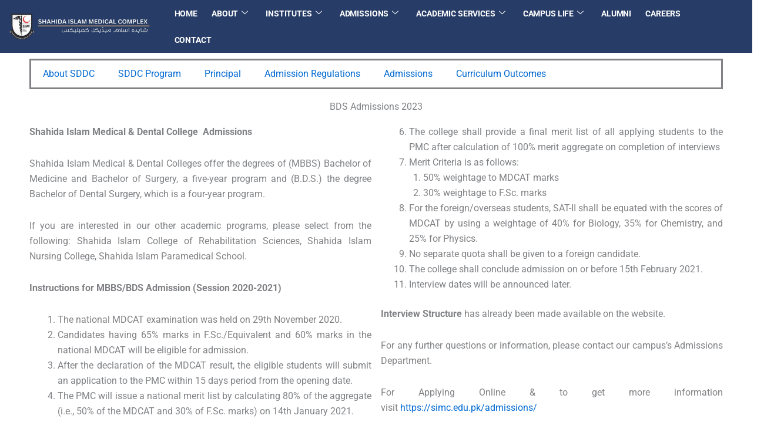

--- FILE ---
content_type: text/css
request_url: https://simc.edu.pk/wp-content/uploads/elementor/css/post-2148.css?ver=1768028206
body_size: 704
content:
.elementor-2148 .elementor-element.elementor-element-62492e0:not(.elementor-motion-effects-element-type-background), .elementor-2148 .elementor-element.elementor-element-62492e0 > .elementor-motion-effects-container > .elementor-motion-effects-layer{background-color:#273c66;}.elementor-2148 .elementor-element.elementor-element-62492e0{transition:background 0.3s, border 0.3s, border-radius 0.3s, box-shadow 0.3s;}.elementor-2148 .elementor-element.elementor-element-62492e0 > .elementor-background-overlay{transition:background 0.3s, border-radius 0.3s, opacity 0.3s;}.elementor-bc-flex-widget .elementor-2148 .elementor-element.elementor-element-ac76307.elementor-column .elementor-widget-wrap{align-items:center;}.elementor-2148 .elementor-element.elementor-element-ac76307.elementor-column.elementor-element[data-element_type="column"] > .elementor-widget-wrap.elementor-element-populated{align-content:center;align-items:center;}.elementor-2148 .elementor-element.elementor-element-ac76307 > .elementor-element-populated{margin:0px 0px 0px 0px;--e-column-margin-right:0px;--e-column-margin-left:0px;padding:0px 15px 0px 15px;}.elementor-2148 .elementor-element.elementor-element-517ceab{width:var( --container-widget-width, 122.499% );max-width:122.499%;--container-widget-width:122.499%;--container-widget-flex-grow:0;}.elementor-bc-flex-widget .elementor-2148 .elementor-element.elementor-element-08bace7.elementor-column .elementor-widget-wrap{align-items:center;}.elementor-2148 .elementor-element.elementor-element-08bace7.elementor-column.elementor-element[data-element_type="column"] > .elementor-widget-wrap.elementor-element-populated{align-content:center;align-items:center;}.elementor-2148 .elementor-element.elementor-element-08bace7.elementor-column > .elementor-widget-wrap{justify-content:flex-start;}.elementor-2148 .elementor-element.elementor-element-08bace7 > .elementor-element-populated{padding:0px 0px 0px 15px;}.elementor-2148 .elementor-element.elementor-element-ebb0a44 .elementskit-navbar-nav .elementskit-submenu-panel > li.current-menu-item > a{background-color:#ffffff;color:#0eb582 !important;}.elementor-2148 .elementor-element.elementor-element-ebb0a44 .elementskit-navbar-nav .elementskit-submenu-panel{background-color:#FFFFFF;border-style:solid;border-width:1px 1px 1px 1px;border-color:rgba(255,255,255,0);border-radius:0px 0px 0px 0px;min-width:220px;}.elementor-2148 .elementor-element.elementor-element-ebb0a44 .elementskit-menu-hamburger{background-color:#0eb582;float:right;border-style:solid;border-color:#0eb582;}.elementor-2148 .elementor-element.elementor-element-ebb0a44{width:var( --container-widget-width, 89.611% );max-width:89.611%;--container-widget-width:89.611%;--container-widget-flex-grow:0;}.elementor-2148 .elementor-element.elementor-element-ebb0a44 .elementskit-menu-container{height:90px;border-radius:0px 0px 0px 0px;}.elementor-2148 .elementor-element.elementor-element-ebb0a44 .elementskit-navbar-nav > li > a{font-family:"Roboto", Sans-serif;font-size:14px;font-weight:700;text-transform:uppercase;line-height:28px;letter-spacing:-0.14px;color:#ffffff;padding:0px 12px 0px 12px;}.elementor-2148 .elementor-element.elementor-element-ebb0a44 .elementskit-navbar-nav > li > a:hover{color:#0eb582;}.elementor-2148 .elementor-element.elementor-element-ebb0a44 .elementskit-navbar-nav > li > a:focus{color:#0eb582;}.elementor-2148 .elementor-element.elementor-element-ebb0a44 .elementskit-navbar-nav > li > a:active{color:#0eb582;}.elementor-2148 .elementor-element.elementor-element-ebb0a44 .elementskit-navbar-nav > li:hover > a{color:#0eb582;}.elementor-2148 .elementor-element.elementor-element-ebb0a44 .elementskit-navbar-nav > li:hover > a .elementskit-submenu-indicator{color:#0eb582;}.elementor-2148 .elementor-element.elementor-element-ebb0a44 .elementskit-navbar-nav > li > a:hover .elementskit-submenu-indicator{color:#0eb582;}.elementor-2148 .elementor-element.elementor-element-ebb0a44 .elementskit-navbar-nav > li > a:focus .elementskit-submenu-indicator{color:#0eb582;}.elementor-2148 .elementor-element.elementor-element-ebb0a44 .elementskit-navbar-nav > li > a:active .elementskit-submenu-indicator{color:#0eb582;}.elementor-2148 .elementor-element.elementor-element-ebb0a44 .elementskit-navbar-nav > li.current-menu-item > a{color:#0eb582;}.elementor-2148 .elementor-element.elementor-element-ebb0a44 .elementskit-navbar-nav > li.current-menu-ancestor > a{color:#0eb582;}.elementor-2148 .elementor-element.elementor-element-ebb0a44 .elementskit-navbar-nav > li.current-menu-ancestor > a .elementskit-submenu-indicator{color:#0eb582;}.elementor-2148 .elementor-element.elementor-element-ebb0a44 .elementskit-navbar-nav > li > a .elementskit-submenu-indicator{color:#ffffff;fill:#ffffff;}.elementor-2148 .elementor-element.elementor-element-ebb0a44 .elementskit-navbar-nav > li > a .ekit-submenu-indicator-icon{color:#ffffff;fill:#ffffff;}.elementor-2148 .elementor-element.elementor-element-ebb0a44 .elementskit-navbar-nav .elementskit-submenu-panel > li > a{font-family:"Roboto", Sans-serif;font-size:12px;font-weight:bold;text-transform:uppercase;padding:15px 15px 15px 15px;color:#000000;border-style:solid;border-width:1px 0px 0px 0px;border-color:#F5F5F5;}.elementor-2148 .elementor-element.elementor-element-ebb0a44 .elementskit-navbar-nav .elementskit-submenu-panel > li > a:hover{color:#0eb582;}.elementor-2148 .elementor-element.elementor-element-ebb0a44 .elementskit-navbar-nav .elementskit-submenu-panel > li > a:focus{color:#0eb582;}.elementor-2148 .elementor-element.elementor-element-ebb0a44 .elementskit-navbar-nav .elementskit-submenu-panel > li > a:active{color:#0eb582;}.elementor-2148 .elementor-element.elementor-element-ebb0a44 .elementskit-navbar-nav .elementskit-submenu-panel > li:hover > a{color:#0eb582;}.elementor-2148 .elementor-element.elementor-element-ebb0a44 .elementskit-navbar-nav .elementskit-submenu-panel > li:first-child > a{border-style:solid;border-width:0px 0px 0px 0px;}.elementor-2148 .elementor-element.elementor-element-ebb0a44 .elementskit-submenu-panel{padding:15px 0px 15px 0px;}.elementor-2148 .elementor-element.elementor-element-ebb0a44 .elementskit-menu-hamburger .elementskit-menu-hamburger-icon{background-color:#ffffff;}.elementor-2148 .elementor-element.elementor-element-ebb0a44 .elementskit-menu-hamburger > .ekit-menu-icon{color:#ffffff;}.elementor-2148 .elementor-element.elementor-element-ebb0a44 .elementskit-menu-hamburger:hover .elementskit-menu-hamburger-icon{background-color:rgba(255,255,255,0.62);}.elementor-2148 .elementor-element.elementor-element-ebb0a44 .elementskit-menu-hamburger:hover > .ekit-menu-icon{color:rgba(255,255,255,0.62);}.elementor-2148 .elementor-element.elementor-element-ebb0a44 .elementskit-menu-close{color:rgba(51, 51, 51, 1);}.elementor-2148 .elementor-element.elementor-element-ebb0a44 .elementskit-menu-close:hover{color:rgba(0, 0, 0, 0.5);}@media(max-width:1024px){.elementor-2148 .elementor-element.elementor-element-62492e0{padding:20px 0px 20px 0px;}.elementor-2148 .elementor-element.elementor-element-ac76307 > .elementor-element-populated{margin:0px 0px 0px 0px;--e-column-margin-right:0px;--e-column-margin-left:0px;padding:0px 0px 0px 0px;}.elementor-2148 .elementor-element.elementor-element-08bace7.elementor-column > .elementor-widget-wrap{justify-content:flex-end;}.elementor-2148 .elementor-element.elementor-element-08bace7 > .elementor-element-populated{margin:0px 15px 0px 15px;--e-column-margin-right:15px;--e-column-margin-left:15px;padding:0px 0px 0px 0px;}.elementor-2148 .elementor-element.elementor-element-ebb0a44 .elementskit-nav-identity-panel{padding:10px 0px 10px 0px;}.elementor-2148 .elementor-element.elementor-element-ebb0a44 .elementskit-menu-container{max-width:350px;border-radius:0px 0px 0px 0px;}.elementor-2148 .elementor-element.elementor-element-ebb0a44 .elementskit-navbar-nav > li > a{color:#000000;padding:10px 15px 10px 15px;}.elementor-2148 .elementor-element.elementor-element-ebb0a44 .elementskit-navbar-nav .elementskit-submenu-panel > li > a{padding:15px 15px 15px 15px;}.elementor-2148 .elementor-element.elementor-element-ebb0a44 .elementskit-navbar-nav .elementskit-submenu-panel > li.current-menu-item > a{color:#0eb582 !important;}.elementor-2148 .elementor-element.elementor-element-ebb0a44 .elementskit-navbar-nav .elementskit-submenu-panel{border-width:0px 0px 0px 0px;border-radius:0px 0px 0px 0px;}.elementor-2148 .elementor-element.elementor-element-ebb0a44 .elementskit-menu-hamburger{padding:10px 10px 10px 10px;width:45px;border-radius:3px;border-width:1px 1px 1px 1px;}.elementor-2148 .elementor-element.elementor-element-ebb0a44 .elementskit-menu-close{padding:8px 8px 8px 8px;margin:12px 12px 12px 12px;width:45px;border-radius:3px;}.elementor-2148 .elementor-element.elementor-element-ebb0a44 .elementskit-nav-logo > img{max-width:160px;max-height:60px;}.elementor-2148 .elementor-element.elementor-element-ebb0a44 .elementskit-nav-logo{margin:5px 0px 5px 0px;padding:5px 5px 5px 5px;}}@media(max-width:767px){.elementor-2148 .elementor-element.elementor-element-62492e0{padding:20px 0px 20px 0px;}.elementor-2148 .elementor-element.elementor-element-ac76307{width:60%;}.elementor-2148 .elementor-element.elementor-element-08bace7{width:40%;}.elementor-2148 .elementor-element.elementor-element-08bace7 > .elementor-element-populated{margin:20px 15px 20px 15px;--e-column-margin-right:15px;--e-column-margin-left:15px;padding:0px 0px 0px 0px;}.elementor-2148 .elementor-element.elementor-element-ebb0a44 .elementskit-nav-logo > img{max-width:120px;max-height:50px;}}@media(min-width:768px){.elementor-2148 .elementor-element.elementor-element-ac76307{width:21.058%;}.elementor-2148 .elementor-element.elementor-element-08bace7{width:78.942%;}}@media(max-width:1024px) and (min-width:768px){.elementor-2148 .elementor-element.elementor-element-ac76307{width:30%;}.elementor-2148 .elementor-element.elementor-element-08bace7{width:70%;}}

--- FILE ---
content_type: text/css
request_url: https://simc.edu.pk/wp-content/uploads/elementor/css/post-7515.css?ver=1768028206
body_size: 752
content:
.elementor-7515 .elementor-element.elementor-element-1169a0c:not(.elementor-motion-effects-element-type-background), .elementor-7515 .elementor-element.elementor-element-1169a0c > .elementor-motion-effects-container > .elementor-motion-effects-layer{background-color:#273C66;}.elementor-7515 .elementor-element.elementor-element-1169a0c > .elementor-container{max-width:1600px;}.elementor-7515 .elementor-element.elementor-element-1169a0c{transition:background 0.3s, border 0.3s, border-radius 0.3s, box-shadow 0.3s;margin-top:0px;margin-bottom:0px;padding:88px 0px 0px 0px;}.elementor-7515 .elementor-element.elementor-element-1169a0c > .elementor-background-overlay{transition:background 0.3s, border-radius 0.3s, opacity 0.3s;}.elementor-7515 .elementor-element.elementor-element-5436fe5 > .elementor-element-populated{padding:10px 30px 10px 10px;}.elementor-7515 .elementor-element.elementor-element-1ef7c2b > .elementor-widget-container{margin:0px 0px 15px 0px;}.elementor-7515 .elementor-element.elementor-element-1ef7c2b{text-align:center;}.elementor-7515 .elementor-element.elementor-element-1ef7c2b img{width:60%;}.elementor-7515 .elementor-element.elementor-element-5290cc3 > .elementor-element-populated{padding:10px 30px 10px 10px;}.elementor-7515 .elementor-element.elementor-element-50d5723 .elementor-heading-title{font-weight:600;color:#FFFFFF;}.elementor-7515 .elementor-element.elementor-element-77c721a{--divider-border-style:solid;--divider-color:var( --e-global-color-69ebf8b8 );--divider-border-width:2.5px;}.elementor-7515 .elementor-element.elementor-element-77c721a > .elementor-widget-container{margin:-32px 0px 0px 0px;}.elementor-7515 .elementor-element.elementor-element-77c721a .elementor-divider-separator{width:38%;margin:0 auto;margin-left:0;}.elementor-7515 .elementor-element.elementor-element-77c721a .elementor-divider{text-align:left;padding-block-start:15px;padding-block-end:15px;}.elementor-7515 .elementor-element.elementor-element-2423d97{font-weight:400;color:#FFFFFF;}.elementor-7515 .elementor-element.elementor-element-5cc8ed6 > .elementor-widget-wrap > .elementor-widget:not(.elementor-widget__width-auto):not(.elementor-widget__width-initial):not(:last-child):not(.elementor-absolute){margin-block-end:0px;}.elementor-7515 .elementor-element.elementor-element-5cc8ed6 > .elementor-element-populated{padding:0px 10px 10px 10px;}.elementor-7515 .elementor-element.elementor-element-4c0fee6 > .elementor-widget-container{margin:2px 0px 16px 0px;}.elementor-7515 .elementor-element.elementor-element-4c0fee6 .elementor-heading-title{font-family:"Lato", Sans-serif;font-size:20px;font-weight:800;line-height:35px;color:#FFFFFF;}.elementor-7515 .elementor-element.elementor-element-9aa35d1{--divider-border-style:solid;--divider-color:#FFFFFF;--divider-border-width:2.5px;}.elementor-7515 .elementor-element.elementor-element-9aa35d1 > .elementor-widget-container{margin:-7px 0px 0px 0px;}.elementor-7515 .elementor-element.elementor-element-9aa35d1 .elementor-divider-separator{width:42%;}.elementor-7515 .elementor-element.elementor-element-9aa35d1 .elementor-divider{padding-block-start:2px;padding-block-end:2px;}.elementor-7515 .elementor-element.elementor-element-845180a .ekit_page_list_content{flex-direction:row;}.elementor-7515 .elementor-element.elementor-element-845180a .elementor-icon-list-icon{display:flex;align-items:center;justify-content:center;width:6px;}.elementor-7515 .elementor-element.elementor-element-845180a .elementor-icon-list-item:hover .elementor-icon-list-icon i{color:#ea5356;}.elementor-7515 .elementor-element.elementor-element-845180a .elementor-icon-list-item:hover .elementor-icon-list-icon svg path{stroke:#ea5356;fill:#ea5356;}.elementor-7515 .elementor-element.elementor-element-845180a .elementor-icon-list-icon i{font-size:6px;}.elementor-7515 .elementor-element.elementor-element-845180a .elementor-icon-list-icon svg{max-width:6px;}.elementor-7515 .elementor-element.elementor-element-845180a .elementor-icon-list-text{color:#FFFFFF;padding-left:8px;}.elementor-7515 .elementor-element.elementor-element-845180a .elementor-icon-list-item:hover .elementor-icon-list-text{color:#14B582;}.elementor-7515 .elementor-element.elementor-element-845180a .elementor-icon-list-item{font-family:"Lato", Sans-serif;font-size:15px;font-weight:400;line-height:40px;}.elementor-7515 .elementor-element.elementor-element-845180a .ekit_menu_label{align-self:center;}.elementor-7515 .elementor-element.elementor-element-29b3166 .ekit_page_list_content{flex-direction:row;}.elementor-7515 .elementor-element.elementor-element-29b3166 .elementor-icon-list-icon{display:flex;align-items:center;justify-content:center;width:6px;}.elementor-7515 .elementor-element.elementor-element-29b3166 .elementor-icon-list-item:hover .elementor-icon-list-icon i{color:#ea5356;}.elementor-7515 .elementor-element.elementor-element-29b3166 .elementor-icon-list-item:hover .elementor-icon-list-icon svg path{stroke:#ea5356;fill:#ea5356;}.elementor-7515 .elementor-element.elementor-element-29b3166 .elementor-icon-list-icon i{font-size:6px;}.elementor-7515 .elementor-element.elementor-element-29b3166 .elementor-icon-list-icon svg{max-width:6px;}.elementor-7515 .elementor-element.elementor-element-29b3166 .elementor-icon-list-text{color:#FFFFFF;padding-left:8px;}.elementor-7515 .elementor-element.elementor-element-29b3166 .elementor-icon-list-item:hover .elementor-icon-list-text{color:#14B582;}.elementor-7515 .elementor-element.elementor-element-29b3166 .elementor-icon-list-item{font-family:"Lato", Sans-serif;font-size:15px;font-weight:400;line-height:40px;}.elementor-7515 .elementor-element.elementor-element-29b3166 .ekit_menu_label{align-self:center;}.elementor-7515 .elementor-element.elementor-element-ca7572c > .elementor-widget-wrap > .elementor-widget:not(.elementor-widget__width-auto):not(.elementor-widget__width-initial):not(:last-child):not(.elementor-absolute){margin-block-end:0px;}.elementor-7515 .elementor-element.elementor-element-ca7572c > .elementor-element-populated{padding:0px 10px 10px 10px;}.elementor-7515 .elementor-element.elementor-element-4c03515 > .elementor-widget-container{margin:2px 0px 16px 0px;}.elementor-7515 .elementor-element.elementor-element-4c03515 .elementor-heading-title{font-family:"Lato", Sans-serif;font-size:20px;font-weight:800;line-height:35px;color:#FFFFFF;}.elementor-7515 .elementor-element.elementor-element-b51d526{--divider-border-style:solid;--divider-color:#FFFFFF;--divider-border-width:2.5px;}.elementor-7515 .elementor-element.elementor-element-b51d526 > .elementor-widget-container{margin:-10px 0px 0px 0px;}.elementor-7515 .elementor-element.elementor-element-b51d526 .elementor-divider-separator{width:26%;}.elementor-7515 .elementor-element.elementor-element-b51d526 .elementor-divider{padding-block-start:2px;padding-block-end:2px;}.elementor-7515 .elementor-element.elementor-element-0e96c5e .ekit_page_list_content{flex-direction:row;}.elementor-7515 .elementor-element.elementor-element-0e96c5e .elementor-icon-list-icon{display:flex;align-items:center;justify-content:center;width:6px;}.elementor-7515 .elementor-element.elementor-element-0e96c5e .elementor-icon-list-item:hover .elementor-icon-list-icon i{color:#ea5356;}.elementor-7515 .elementor-element.elementor-element-0e96c5e .elementor-icon-list-item:hover .elementor-icon-list-icon svg path{stroke:#ea5356;fill:#ea5356;}.elementor-7515 .elementor-element.elementor-element-0e96c5e .elementor-icon-list-icon i{font-size:6px;}.elementor-7515 .elementor-element.elementor-element-0e96c5e .elementor-icon-list-icon svg{max-width:6px;}.elementor-7515 .elementor-element.elementor-element-0e96c5e .elementor-icon-list-text{color:#FFFFFF;padding-left:8px;}.elementor-7515 .elementor-element.elementor-element-0e96c5e .elementor-icon-list-item:hover .elementor-icon-list-text{color:var( --e-global-color-accent );}.elementor-7515 .elementor-element.elementor-element-0e96c5e .elementor-icon-list-item{font-family:"Lato", Sans-serif;font-size:15px;font-weight:400;line-height:40px;}.elementor-7515 .elementor-element.elementor-element-0e96c5e .ekit_menu_label{align-self:center;}.elementor-7515 .elementor-element.elementor-element-6772c9b .ekit_page_list_content{flex-direction:row;}.elementor-7515 .elementor-element.elementor-element-6772c9b .elementor-icon-list-icon{display:flex;align-items:center;justify-content:center;width:6px;}.elementor-7515 .elementor-element.elementor-element-6772c9b .elementor-icon-list-item:hover .elementor-icon-list-icon i{color:#ea5356;}.elementor-7515 .elementor-element.elementor-element-6772c9b .elementor-icon-list-item:hover .elementor-icon-list-icon svg path{stroke:#ea5356;fill:#ea5356;}.elementor-7515 .elementor-element.elementor-element-6772c9b .elementor-icon-list-icon i{font-size:6px;}.elementor-7515 .elementor-element.elementor-element-6772c9b .elementor-icon-list-icon svg{max-width:6px;}.elementor-7515 .elementor-element.elementor-element-6772c9b .elementor-icon-list-text{color:#FFFFFF;padding-left:8px;}.elementor-7515 .elementor-element.elementor-element-6772c9b .elementor-icon-list-item:hover .elementor-icon-list-text{color:var( --e-global-color-accent );}.elementor-7515 .elementor-element.elementor-element-6772c9b .elementor-icon-list-item{font-family:"Lato", Sans-serif;font-size:15px;font-weight:400;line-height:40px;}.elementor-7515 .elementor-element.elementor-element-6772c9b .ekit_menu_label{align-self:center;}.elementor-7515 .elementor-element.elementor-element-bb07344 .ekit_page_list_content{flex-direction:row;}.elementor-7515 .elementor-element.elementor-element-bb07344 .elementor-icon-list-icon{display:flex;align-items:center;justify-content:center;width:6px;}.elementor-7515 .elementor-element.elementor-element-bb07344 .elementor-icon-list-item:hover .elementor-icon-list-icon i{color:#ea5356;}.elementor-7515 .elementor-element.elementor-element-bb07344 .elementor-icon-list-item:hover .elementor-icon-list-icon svg path{stroke:#ea5356;fill:#ea5356;}.elementor-7515 .elementor-element.elementor-element-bb07344 .elementor-icon-list-icon i{font-size:6px;}.elementor-7515 .elementor-element.elementor-element-bb07344 .elementor-icon-list-icon svg{max-width:6px;}.elementor-7515 .elementor-element.elementor-element-bb07344 .elementor-icon-list-text{color:#FFFFFF;padding-left:8px;}.elementor-7515 .elementor-element.elementor-element-bb07344 .elementor-icon-list-item:hover .elementor-icon-list-text{color:var( --e-global-color-accent );}.elementor-7515 .elementor-element.elementor-element-bb07344 .elementor-icon-list-item{font-family:"Lato", Sans-serif;font-size:15px;font-weight:400;line-height:40px;}.elementor-7515 .elementor-element.elementor-element-bb07344 .ekit_menu_label{align-self:center;}.elementor-7515 .elementor-element.elementor-element-f527895{--grid-template-columns:repeat(0, auto);--icon-size:25px;--grid-column-gap:10px;}.elementor-7515 .elementor-element.elementor-element-f527895 .elementor-widget-container{text-align:left;}.elementor-7515 .elementor-element.elementor-element-f527895 > .elementor-widget-container{margin:0px 15px 0px 0px;}.elementor-7515 .elementor-element.elementor-element-f527895 .elementor-social-icon{--icon-padding:10px;}.elementor-7515 .elementor-element.elementor-element-f527895 .elementor-icon{border-radius:35px 35px 35px 35px;}@media(max-width:1024px){.elementor-7515 .elementor-element.elementor-element-9aa35d1 .elementor-divider-separator{width:29%;}.elementor-7515 .elementor-element.elementor-element-b51d526 .elementor-divider-separator{width:19%;}.elementor-7515 .elementor-element.elementor-element-f527895 > .elementor-widget-container{margin:0px 133px 0px 0px;}}@media(max-width:767px){.elementor-7515 .elementor-element.elementor-element-5436fe5 > .elementor-element-populated{padding:10px 10px 10px 10px;}.elementor-7515 .elementor-element.elementor-element-5290cc3 > .elementor-element-populated{padding:10px 10px 10px 10px;}.elementor-7515 .elementor-element.elementor-element-5cc8ed6 > .elementor-element-populated{padding:40px 10px 10px 10px;}.elementor-7515 .elementor-element.elementor-element-9aa35d1 .elementor-divider-separator{width:34%;}.elementor-7515 .elementor-element.elementor-element-ca7572c > .elementor-element-populated{padding:40px 10px 10px 10px;}.elementor-7515 .elementor-element.elementor-element-b51d526 .elementor-divider-separator{width:20%;}.elementor-7515 .elementor-element.elementor-element-f527895 > .elementor-widget-container{margin:0px 100px 0px 0px;}}@media(min-width:768px){.elementor-7515 .elementor-element.elementor-element-5cc8ed6{width:26.029%;}.elementor-7515 .elementor-element.elementor-element-ca7572c{width:23.971%;}}@media(max-width:1024px) and (min-width:768px){.elementor-7515 .elementor-element.elementor-element-5436fe5{width:50%;}.elementor-7515 .elementor-element.elementor-element-5290cc3{width:50%;}.elementor-7515 .elementor-element.elementor-element-5cc8ed6{width:50%;}.elementor-7515 .elementor-element.elementor-element-ca7572c{width:50%;}}

--- FILE ---
content_type: text/css
request_url: https://simc.edu.pk/wp-content/uploads/elementor/css/post-4264.css?ver=1768028206
body_size: -2
content:
.elementor-kit-4264{--e-global-color-primary:#6EC1E4;--e-global-color-secondary:#555555;--e-global-color-text:#555555;--e-global-color-accent:#61CE70;--e-global-color-61d23566:#54595F;--e-global-color-6bd01bc7:#7A7A7A;--e-global-color-79cf8c86:#4054B2;--e-global-color-3ed49b8f:#23A455;--e-global-color-58f90e13:#000;--e-global-color-69ebf8b8:#FFF;--e-global-color-0301e6d:#273C66;--e-global-color-a4c9921:#273C66;--e-global-color-492eb43:#273C66;--e-global-typography-primary-font-weight:600;--e-global-typography-secondary-font-weight:400;--e-global-typography-text-font-weight:400;--e-global-typography-accent-font-weight:500;}.elementor-kit-4264 e-page-transition{background-color:#FFBC7D;}.elementor-kit-4264 button,.elementor-kit-4264 input[type="button"],.elementor-kit-4264 input[type="submit"],.elementor-kit-4264 .elementor-button{text-shadow:0px 0px 10px rgba(0,0,0,0.3);box-shadow:0px 0px 10px 0px rgba(0,0,0,0.5);}.elementor-section.elementor-section-boxed > .elementor-container{max-width:1500px;}.e-con{--container-max-width:1500px;}.elementor-widget:not(:last-child){margin-block-end:20px;}.elementor-element{--widgets-spacing:20px 20px;--widgets-spacing-row:20px;--widgets-spacing-column:20px;}{}h1.entry-title{display:var(--page-title-display);}@media(max-width:1024px){.elementor-section.elementor-section-boxed > .elementor-container{max-width:1024px;}.e-con{--container-max-width:1024px;}}@media(max-width:767px){.elementor-section.elementor-section-boxed > .elementor-container{max-width:767px;}.e-con{--container-max-width:767px;}}

--- FILE ---
content_type: text/css
request_url: https://simc.edu.pk/wp-content/uploads/elementor/css/post-4831.css?ver=1768035632
body_size: -334
content:
.elementor-4831 .elementor-element.elementor-element-2b1cf97 > .elementor-widget-container{border-style:solid;}.elementor-4831 .elementor-element.elementor-element-2b1cf97 .elementor-menu-toggle{margin:0 auto;}.elementor-4831 .elementor-element.elementor-element-e4736c3{text-align:center;}.elementor-4831 .elementor-element.elementor-element-c2e0d61{columns:2;text-align:justify;}